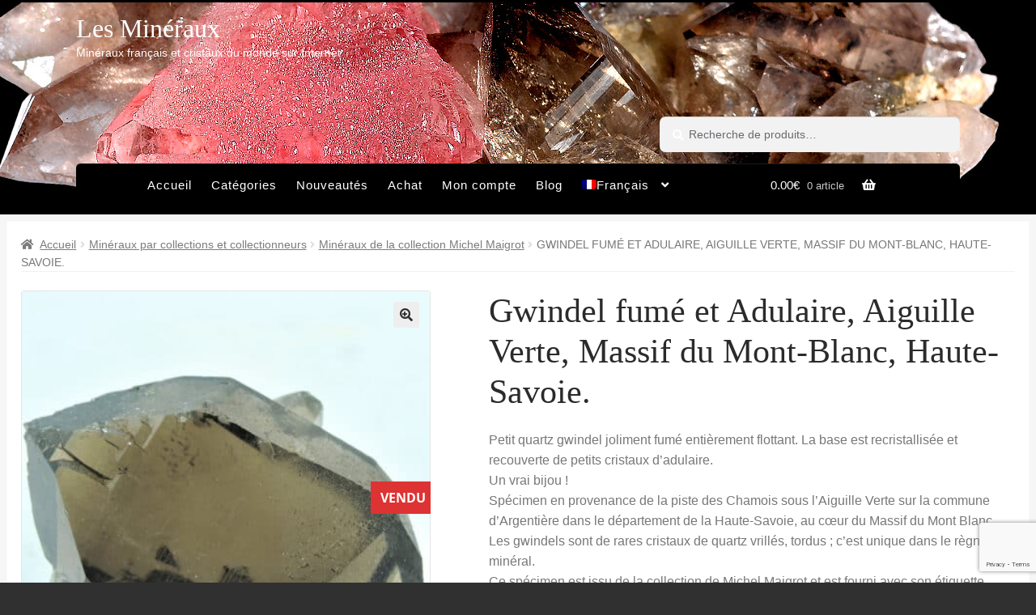

--- FILE ---
content_type: text/html; charset=utf-8
request_url: https://www.google.com/recaptcha/api2/anchor?ar=1&k=6LdFo08sAAAAAE3mHL1ExLNNSn2QD69RhPfagmyk&co=aHR0cHM6Ly93d3cubGVzLW1pbmVyYXV4LmZyOjQ0Mw..&hl=en&v=PoyoqOPhxBO7pBk68S4YbpHZ&size=invisible&anchor-ms=20000&execute-ms=30000&cb=gf4syxxtqwpr
body_size: 48715
content:
<!DOCTYPE HTML><html dir="ltr" lang="en"><head><meta http-equiv="Content-Type" content="text/html; charset=UTF-8">
<meta http-equiv="X-UA-Compatible" content="IE=edge">
<title>reCAPTCHA</title>
<style type="text/css">
/* cyrillic-ext */
@font-face {
  font-family: 'Roboto';
  font-style: normal;
  font-weight: 400;
  font-stretch: 100%;
  src: url(//fonts.gstatic.com/s/roboto/v48/KFO7CnqEu92Fr1ME7kSn66aGLdTylUAMa3GUBHMdazTgWw.woff2) format('woff2');
  unicode-range: U+0460-052F, U+1C80-1C8A, U+20B4, U+2DE0-2DFF, U+A640-A69F, U+FE2E-FE2F;
}
/* cyrillic */
@font-face {
  font-family: 'Roboto';
  font-style: normal;
  font-weight: 400;
  font-stretch: 100%;
  src: url(//fonts.gstatic.com/s/roboto/v48/KFO7CnqEu92Fr1ME7kSn66aGLdTylUAMa3iUBHMdazTgWw.woff2) format('woff2');
  unicode-range: U+0301, U+0400-045F, U+0490-0491, U+04B0-04B1, U+2116;
}
/* greek-ext */
@font-face {
  font-family: 'Roboto';
  font-style: normal;
  font-weight: 400;
  font-stretch: 100%;
  src: url(//fonts.gstatic.com/s/roboto/v48/KFO7CnqEu92Fr1ME7kSn66aGLdTylUAMa3CUBHMdazTgWw.woff2) format('woff2');
  unicode-range: U+1F00-1FFF;
}
/* greek */
@font-face {
  font-family: 'Roboto';
  font-style: normal;
  font-weight: 400;
  font-stretch: 100%;
  src: url(//fonts.gstatic.com/s/roboto/v48/KFO7CnqEu92Fr1ME7kSn66aGLdTylUAMa3-UBHMdazTgWw.woff2) format('woff2');
  unicode-range: U+0370-0377, U+037A-037F, U+0384-038A, U+038C, U+038E-03A1, U+03A3-03FF;
}
/* math */
@font-face {
  font-family: 'Roboto';
  font-style: normal;
  font-weight: 400;
  font-stretch: 100%;
  src: url(//fonts.gstatic.com/s/roboto/v48/KFO7CnqEu92Fr1ME7kSn66aGLdTylUAMawCUBHMdazTgWw.woff2) format('woff2');
  unicode-range: U+0302-0303, U+0305, U+0307-0308, U+0310, U+0312, U+0315, U+031A, U+0326-0327, U+032C, U+032F-0330, U+0332-0333, U+0338, U+033A, U+0346, U+034D, U+0391-03A1, U+03A3-03A9, U+03B1-03C9, U+03D1, U+03D5-03D6, U+03F0-03F1, U+03F4-03F5, U+2016-2017, U+2034-2038, U+203C, U+2040, U+2043, U+2047, U+2050, U+2057, U+205F, U+2070-2071, U+2074-208E, U+2090-209C, U+20D0-20DC, U+20E1, U+20E5-20EF, U+2100-2112, U+2114-2115, U+2117-2121, U+2123-214F, U+2190, U+2192, U+2194-21AE, U+21B0-21E5, U+21F1-21F2, U+21F4-2211, U+2213-2214, U+2216-22FF, U+2308-230B, U+2310, U+2319, U+231C-2321, U+2336-237A, U+237C, U+2395, U+239B-23B7, U+23D0, U+23DC-23E1, U+2474-2475, U+25AF, U+25B3, U+25B7, U+25BD, U+25C1, U+25CA, U+25CC, U+25FB, U+266D-266F, U+27C0-27FF, U+2900-2AFF, U+2B0E-2B11, U+2B30-2B4C, U+2BFE, U+3030, U+FF5B, U+FF5D, U+1D400-1D7FF, U+1EE00-1EEFF;
}
/* symbols */
@font-face {
  font-family: 'Roboto';
  font-style: normal;
  font-weight: 400;
  font-stretch: 100%;
  src: url(//fonts.gstatic.com/s/roboto/v48/KFO7CnqEu92Fr1ME7kSn66aGLdTylUAMaxKUBHMdazTgWw.woff2) format('woff2');
  unicode-range: U+0001-000C, U+000E-001F, U+007F-009F, U+20DD-20E0, U+20E2-20E4, U+2150-218F, U+2190, U+2192, U+2194-2199, U+21AF, U+21E6-21F0, U+21F3, U+2218-2219, U+2299, U+22C4-22C6, U+2300-243F, U+2440-244A, U+2460-24FF, U+25A0-27BF, U+2800-28FF, U+2921-2922, U+2981, U+29BF, U+29EB, U+2B00-2BFF, U+4DC0-4DFF, U+FFF9-FFFB, U+10140-1018E, U+10190-1019C, U+101A0, U+101D0-101FD, U+102E0-102FB, U+10E60-10E7E, U+1D2C0-1D2D3, U+1D2E0-1D37F, U+1F000-1F0FF, U+1F100-1F1AD, U+1F1E6-1F1FF, U+1F30D-1F30F, U+1F315, U+1F31C, U+1F31E, U+1F320-1F32C, U+1F336, U+1F378, U+1F37D, U+1F382, U+1F393-1F39F, U+1F3A7-1F3A8, U+1F3AC-1F3AF, U+1F3C2, U+1F3C4-1F3C6, U+1F3CA-1F3CE, U+1F3D4-1F3E0, U+1F3ED, U+1F3F1-1F3F3, U+1F3F5-1F3F7, U+1F408, U+1F415, U+1F41F, U+1F426, U+1F43F, U+1F441-1F442, U+1F444, U+1F446-1F449, U+1F44C-1F44E, U+1F453, U+1F46A, U+1F47D, U+1F4A3, U+1F4B0, U+1F4B3, U+1F4B9, U+1F4BB, U+1F4BF, U+1F4C8-1F4CB, U+1F4D6, U+1F4DA, U+1F4DF, U+1F4E3-1F4E6, U+1F4EA-1F4ED, U+1F4F7, U+1F4F9-1F4FB, U+1F4FD-1F4FE, U+1F503, U+1F507-1F50B, U+1F50D, U+1F512-1F513, U+1F53E-1F54A, U+1F54F-1F5FA, U+1F610, U+1F650-1F67F, U+1F687, U+1F68D, U+1F691, U+1F694, U+1F698, U+1F6AD, U+1F6B2, U+1F6B9-1F6BA, U+1F6BC, U+1F6C6-1F6CF, U+1F6D3-1F6D7, U+1F6E0-1F6EA, U+1F6F0-1F6F3, U+1F6F7-1F6FC, U+1F700-1F7FF, U+1F800-1F80B, U+1F810-1F847, U+1F850-1F859, U+1F860-1F887, U+1F890-1F8AD, U+1F8B0-1F8BB, U+1F8C0-1F8C1, U+1F900-1F90B, U+1F93B, U+1F946, U+1F984, U+1F996, U+1F9E9, U+1FA00-1FA6F, U+1FA70-1FA7C, U+1FA80-1FA89, U+1FA8F-1FAC6, U+1FACE-1FADC, U+1FADF-1FAE9, U+1FAF0-1FAF8, U+1FB00-1FBFF;
}
/* vietnamese */
@font-face {
  font-family: 'Roboto';
  font-style: normal;
  font-weight: 400;
  font-stretch: 100%;
  src: url(//fonts.gstatic.com/s/roboto/v48/KFO7CnqEu92Fr1ME7kSn66aGLdTylUAMa3OUBHMdazTgWw.woff2) format('woff2');
  unicode-range: U+0102-0103, U+0110-0111, U+0128-0129, U+0168-0169, U+01A0-01A1, U+01AF-01B0, U+0300-0301, U+0303-0304, U+0308-0309, U+0323, U+0329, U+1EA0-1EF9, U+20AB;
}
/* latin-ext */
@font-face {
  font-family: 'Roboto';
  font-style: normal;
  font-weight: 400;
  font-stretch: 100%;
  src: url(//fonts.gstatic.com/s/roboto/v48/KFO7CnqEu92Fr1ME7kSn66aGLdTylUAMa3KUBHMdazTgWw.woff2) format('woff2');
  unicode-range: U+0100-02BA, U+02BD-02C5, U+02C7-02CC, U+02CE-02D7, U+02DD-02FF, U+0304, U+0308, U+0329, U+1D00-1DBF, U+1E00-1E9F, U+1EF2-1EFF, U+2020, U+20A0-20AB, U+20AD-20C0, U+2113, U+2C60-2C7F, U+A720-A7FF;
}
/* latin */
@font-face {
  font-family: 'Roboto';
  font-style: normal;
  font-weight: 400;
  font-stretch: 100%;
  src: url(//fonts.gstatic.com/s/roboto/v48/KFO7CnqEu92Fr1ME7kSn66aGLdTylUAMa3yUBHMdazQ.woff2) format('woff2');
  unicode-range: U+0000-00FF, U+0131, U+0152-0153, U+02BB-02BC, U+02C6, U+02DA, U+02DC, U+0304, U+0308, U+0329, U+2000-206F, U+20AC, U+2122, U+2191, U+2193, U+2212, U+2215, U+FEFF, U+FFFD;
}
/* cyrillic-ext */
@font-face {
  font-family: 'Roboto';
  font-style: normal;
  font-weight: 500;
  font-stretch: 100%;
  src: url(//fonts.gstatic.com/s/roboto/v48/KFO7CnqEu92Fr1ME7kSn66aGLdTylUAMa3GUBHMdazTgWw.woff2) format('woff2');
  unicode-range: U+0460-052F, U+1C80-1C8A, U+20B4, U+2DE0-2DFF, U+A640-A69F, U+FE2E-FE2F;
}
/* cyrillic */
@font-face {
  font-family: 'Roboto';
  font-style: normal;
  font-weight: 500;
  font-stretch: 100%;
  src: url(//fonts.gstatic.com/s/roboto/v48/KFO7CnqEu92Fr1ME7kSn66aGLdTylUAMa3iUBHMdazTgWw.woff2) format('woff2');
  unicode-range: U+0301, U+0400-045F, U+0490-0491, U+04B0-04B1, U+2116;
}
/* greek-ext */
@font-face {
  font-family: 'Roboto';
  font-style: normal;
  font-weight: 500;
  font-stretch: 100%;
  src: url(//fonts.gstatic.com/s/roboto/v48/KFO7CnqEu92Fr1ME7kSn66aGLdTylUAMa3CUBHMdazTgWw.woff2) format('woff2');
  unicode-range: U+1F00-1FFF;
}
/* greek */
@font-face {
  font-family: 'Roboto';
  font-style: normal;
  font-weight: 500;
  font-stretch: 100%;
  src: url(//fonts.gstatic.com/s/roboto/v48/KFO7CnqEu92Fr1ME7kSn66aGLdTylUAMa3-UBHMdazTgWw.woff2) format('woff2');
  unicode-range: U+0370-0377, U+037A-037F, U+0384-038A, U+038C, U+038E-03A1, U+03A3-03FF;
}
/* math */
@font-face {
  font-family: 'Roboto';
  font-style: normal;
  font-weight: 500;
  font-stretch: 100%;
  src: url(//fonts.gstatic.com/s/roboto/v48/KFO7CnqEu92Fr1ME7kSn66aGLdTylUAMawCUBHMdazTgWw.woff2) format('woff2');
  unicode-range: U+0302-0303, U+0305, U+0307-0308, U+0310, U+0312, U+0315, U+031A, U+0326-0327, U+032C, U+032F-0330, U+0332-0333, U+0338, U+033A, U+0346, U+034D, U+0391-03A1, U+03A3-03A9, U+03B1-03C9, U+03D1, U+03D5-03D6, U+03F0-03F1, U+03F4-03F5, U+2016-2017, U+2034-2038, U+203C, U+2040, U+2043, U+2047, U+2050, U+2057, U+205F, U+2070-2071, U+2074-208E, U+2090-209C, U+20D0-20DC, U+20E1, U+20E5-20EF, U+2100-2112, U+2114-2115, U+2117-2121, U+2123-214F, U+2190, U+2192, U+2194-21AE, U+21B0-21E5, U+21F1-21F2, U+21F4-2211, U+2213-2214, U+2216-22FF, U+2308-230B, U+2310, U+2319, U+231C-2321, U+2336-237A, U+237C, U+2395, U+239B-23B7, U+23D0, U+23DC-23E1, U+2474-2475, U+25AF, U+25B3, U+25B7, U+25BD, U+25C1, U+25CA, U+25CC, U+25FB, U+266D-266F, U+27C0-27FF, U+2900-2AFF, U+2B0E-2B11, U+2B30-2B4C, U+2BFE, U+3030, U+FF5B, U+FF5D, U+1D400-1D7FF, U+1EE00-1EEFF;
}
/* symbols */
@font-face {
  font-family: 'Roboto';
  font-style: normal;
  font-weight: 500;
  font-stretch: 100%;
  src: url(//fonts.gstatic.com/s/roboto/v48/KFO7CnqEu92Fr1ME7kSn66aGLdTylUAMaxKUBHMdazTgWw.woff2) format('woff2');
  unicode-range: U+0001-000C, U+000E-001F, U+007F-009F, U+20DD-20E0, U+20E2-20E4, U+2150-218F, U+2190, U+2192, U+2194-2199, U+21AF, U+21E6-21F0, U+21F3, U+2218-2219, U+2299, U+22C4-22C6, U+2300-243F, U+2440-244A, U+2460-24FF, U+25A0-27BF, U+2800-28FF, U+2921-2922, U+2981, U+29BF, U+29EB, U+2B00-2BFF, U+4DC0-4DFF, U+FFF9-FFFB, U+10140-1018E, U+10190-1019C, U+101A0, U+101D0-101FD, U+102E0-102FB, U+10E60-10E7E, U+1D2C0-1D2D3, U+1D2E0-1D37F, U+1F000-1F0FF, U+1F100-1F1AD, U+1F1E6-1F1FF, U+1F30D-1F30F, U+1F315, U+1F31C, U+1F31E, U+1F320-1F32C, U+1F336, U+1F378, U+1F37D, U+1F382, U+1F393-1F39F, U+1F3A7-1F3A8, U+1F3AC-1F3AF, U+1F3C2, U+1F3C4-1F3C6, U+1F3CA-1F3CE, U+1F3D4-1F3E0, U+1F3ED, U+1F3F1-1F3F3, U+1F3F5-1F3F7, U+1F408, U+1F415, U+1F41F, U+1F426, U+1F43F, U+1F441-1F442, U+1F444, U+1F446-1F449, U+1F44C-1F44E, U+1F453, U+1F46A, U+1F47D, U+1F4A3, U+1F4B0, U+1F4B3, U+1F4B9, U+1F4BB, U+1F4BF, U+1F4C8-1F4CB, U+1F4D6, U+1F4DA, U+1F4DF, U+1F4E3-1F4E6, U+1F4EA-1F4ED, U+1F4F7, U+1F4F9-1F4FB, U+1F4FD-1F4FE, U+1F503, U+1F507-1F50B, U+1F50D, U+1F512-1F513, U+1F53E-1F54A, U+1F54F-1F5FA, U+1F610, U+1F650-1F67F, U+1F687, U+1F68D, U+1F691, U+1F694, U+1F698, U+1F6AD, U+1F6B2, U+1F6B9-1F6BA, U+1F6BC, U+1F6C6-1F6CF, U+1F6D3-1F6D7, U+1F6E0-1F6EA, U+1F6F0-1F6F3, U+1F6F7-1F6FC, U+1F700-1F7FF, U+1F800-1F80B, U+1F810-1F847, U+1F850-1F859, U+1F860-1F887, U+1F890-1F8AD, U+1F8B0-1F8BB, U+1F8C0-1F8C1, U+1F900-1F90B, U+1F93B, U+1F946, U+1F984, U+1F996, U+1F9E9, U+1FA00-1FA6F, U+1FA70-1FA7C, U+1FA80-1FA89, U+1FA8F-1FAC6, U+1FACE-1FADC, U+1FADF-1FAE9, U+1FAF0-1FAF8, U+1FB00-1FBFF;
}
/* vietnamese */
@font-face {
  font-family: 'Roboto';
  font-style: normal;
  font-weight: 500;
  font-stretch: 100%;
  src: url(//fonts.gstatic.com/s/roboto/v48/KFO7CnqEu92Fr1ME7kSn66aGLdTylUAMa3OUBHMdazTgWw.woff2) format('woff2');
  unicode-range: U+0102-0103, U+0110-0111, U+0128-0129, U+0168-0169, U+01A0-01A1, U+01AF-01B0, U+0300-0301, U+0303-0304, U+0308-0309, U+0323, U+0329, U+1EA0-1EF9, U+20AB;
}
/* latin-ext */
@font-face {
  font-family: 'Roboto';
  font-style: normal;
  font-weight: 500;
  font-stretch: 100%;
  src: url(//fonts.gstatic.com/s/roboto/v48/KFO7CnqEu92Fr1ME7kSn66aGLdTylUAMa3KUBHMdazTgWw.woff2) format('woff2');
  unicode-range: U+0100-02BA, U+02BD-02C5, U+02C7-02CC, U+02CE-02D7, U+02DD-02FF, U+0304, U+0308, U+0329, U+1D00-1DBF, U+1E00-1E9F, U+1EF2-1EFF, U+2020, U+20A0-20AB, U+20AD-20C0, U+2113, U+2C60-2C7F, U+A720-A7FF;
}
/* latin */
@font-face {
  font-family: 'Roboto';
  font-style: normal;
  font-weight: 500;
  font-stretch: 100%;
  src: url(//fonts.gstatic.com/s/roboto/v48/KFO7CnqEu92Fr1ME7kSn66aGLdTylUAMa3yUBHMdazQ.woff2) format('woff2');
  unicode-range: U+0000-00FF, U+0131, U+0152-0153, U+02BB-02BC, U+02C6, U+02DA, U+02DC, U+0304, U+0308, U+0329, U+2000-206F, U+20AC, U+2122, U+2191, U+2193, U+2212, U+2215, U+FEFF, U+FFFD;
}
/* cyrillic-ext */
@font-face {
  font-family: 'Roboto';
  font-style: normal;
  font-weight: 900;
  font-stretch: 100%;
  src: url(//fonts.gstatic.com/s/roboto/v48/KFO7CnqEu92Fr1ME7kSn66aGLdTylUAMa3GUBHMdazTgWw.woff2) format('woff2');
  unicode-range: U+0460-052F, U+1C80-1C8A, U+20B4, U+2DE0-2DFF, U+A640-A69F, U+FE2E-FE2F;
}
/* cyrillic */
@font-face {
  font-family: 'Roboto';
  font-style: normal;
  font-weight: 900;
  font-stretch: 100%;
  src: url(//fonts.gstatic.com/s/roboto/v48/KFO7CnqEu92Fr1ME7kSn66aGLdTylUAMa3iUBHMdazTgWw.woff2) format('woff2');
  unicode-range: U+0301, U+0400-045F, U+0490-0491, U+04B0-04B1, U+2116;
}
/* greek-ext */
@font-face {
  font-family: 'Roboto';
  font-style: normal;
  font-weight: 900;
  font-stretch: 100%;
  src: url(//fonts.gstatic.com/s/roboto/v48/KFO7CnqEu92Fr1ME7kSn66aGLdTylUAMa3CUBHMdazTgWw.woff2) format('woff2');
  unicode-range: U+1F00-1FFF;
}
/* greek */
@font-face {
  font-family: 'Roboto';
  font-style: normal;
  font-weight: 900;
  font-stretch: 100%;
  src: url(//fonts.gstatic.com/s/roboto/v48/KFO7CnqEu92Fr1ME7kSn66aGLdTylUAMa3-UBHMdazTgWw.woff2) format('woff2');
  unicode-range: U+0370-0377, U+037A-037F, U+0384-038A, U+038C, U+038E-03A1, U+03A3-03FF;
}
/* math */
@font-face {
  font-family: 'Roboto';
  font-style: normal;
  font-weight: 900;
  font-stretch: 100%;
  src: url(//fonts.gstatic.com/s/roboto/v48/KFO7CnqEu92Fr1ME7kSn66aGLdTylUAMawCUBHMdazTgWw.woff2) format('woff2');
  unicode-range: U+0302-0303, U+0305, U+0307-0308, U+0310, U+0312, U+0315, U+031A, U+0326-0327, U+032C, U+032F-0330, U+0332-0333, U+0338, U+033A, U+0346, U+034D, U+0391-03A1, U+03A3-03A9, U+03B1-03C9, U+03D1, U+03D5-03D6, U+03F0-03F1, U+03F4-03F5, U+2016-2017, U+2034-2038, U+203C, U+2040, U+2043, U+2047, U+2050, U+2057, U+205F, U+2070-2071, U+2074-208E, U+2090-209C, U+20D0-20DC, U+20E1, U+20E5-20EF, U+2100-2112, U+2114-2115, U+2117-2121, U+2123-214F, U+2190, U+2192, U+2194-21AE, U+21B0-21E5, U+21F1-21F2, U+21F4-2211, U+2213-2214, U+2216-22FF, U+2308-230B, U+2310, U+2319, U+231C-2321, U+2336-237A, U+237C, U+2395, U+239B-23B7, U+23D0, U+23DC-23E1, U+2474-2475, U+25AF, U+25B3, U+25B7, U+25BD, U+25C1, U+25CA, U+25CC, U+25FB, U+266D-266F, U+27C0-27FF, U+2900-2AFF, U+2B0E-2B11, U+2B30-2B4C, U+2BFE, U+3030, U+FF5B, U+FF5D, U+1D400-1D7FF, U+1EE00-1EEFF;
}
/* symbols */
@font-face {
  font-family: 'Roboto';
  font-style: normal;
  font-weight: 900;
  font-stretch: 100%;
  src: url(//fonts.gstatic.com/s/roboto/v48/KFO7CnqEu92Fr1ME7kSn66aGLdTylUAMaxKUBHMdazTgWw.woff2) format('woff2');
  unicode-range: U+0001-000C, U+000E-001F, U+007F-009F, U+20DD-20E0, U+20E2-20E4, U+2150-218F, U+2190, U+2192, U+2194-2199, U+21AF, U+21E6-21F0, U+21F3, U+2218-2219, U+2299, U+22C4-22C6, U+2300-243F, U+2440-244A, U+2460-24FF, U+25A0-27BF, U+2800-28FF, U+2921-2922, U+2981, U+29BF, U+29EB, U+2B00-2BFF, U+4DC0-4DFF, U+FFF9-FFFB, U+10140-1018E, U+10190-1019C, U+101A0, U+101D0-101FD, U+102E0-102FB, U+10E60-10E7E, U+1D2C0-1D2D3, U+1D2E0-1D37F, U+1F000-1F0FF, U+1F100-1F1AD, U+1F1E6-1F1FF, U+1F30D-1F30F, U+1F315, U+1F31C, U+1F31E, U+1F320-1F32C, U+1F336, U+1F378, U+1F37D, U+1F382, U+1F393-1F39F, U+1F3A7-1F3A8, U+1F3AC-1F3AF, U+1F3C2, U+1F3C4-1F3C6, U+1F3CA-1F3CE, U+1F3D4-1F3E0, U+1F3ED, U+1F3F1-1F3F3, U+1F3F5-1F3F7, U+1F408, U+1F415, U+1F41F, U+1F426, U+1F43F, U+1F441-1F442, U+1F444, U+1F446-1F449, U+1F44C-1F44E, U+1F453, U+1F46A, U+1F47D, U+1F4A3, U+1F4B0, U+1F4B3, U+1F4B9, U+1F4BB, U+1F4BF, U+1F4C8-1F4CB, U+1F4D6, U+1F4DA, U+1F4DF, U+1F4E3-1F4E6, U+1F4EA-1F4ED, U+1F4F7, U+1F4F9-1F4FB, U+1F4FD-1F4FE, U+1F503, U+1F507-1F50B, U+1F50D, U+1F512-1F513, U+1F53E-1F54A, U+1F54F-1F5FA, U+1F610, U+1F650-1F67F, U+1F687, U+1F68D, U+1F691, U+1F694, U+1F698, U+1F6AD, U+1F6B2, U+1F6B9-1F6BA, U+1F6BC, U+1F6C6-1F6CF, U+1F6D3-1F6D7, U+1F6E0-1F6EA, U+1F6F0-1F6F3, U+1F6F7-1F6FC, U+1F700-1F7FF, U+1F800-1F80B, U+1F810-1F847, U+1F850-1F859, U+1F860-1F887, U+1F890-1F8AD, U+1F8B0-1F8BB, U+1F8C0-1F8C1, U+1F900-1F90B, U+1F93B, U+1F946, U+1F984, U+1F996, U+1F9E9, U+1FA00-1FA6F, U+1FA70-1FA7C, U+1FA80-1FA89, U+1FA8F-1FAC6, U+1FACE-1FADC, U+1FADF-1FAE9, U+1FAF0-1FAF8, U+1FB00-1FBFF;
}
/* vietnamese */
@font-face {
  font-family: 'Roboto';
  font-style: normal;
  font-weight: 900;
  font-stretch: 100%;
  src: url(//fonts.gstatic.com/s/roboto/v48/KFO7CnqEu92Fr1ME7kSn66aGLdTylUAMa3OUBHMdazTgWw.woff2) format('woff2');
  unicode-range: U+0102-0103, U+0110-0111, U+0128-0129, U+0168-0169, U+01A0-01A1, U+01AF-01B0, U+0300-0301, U+0303-0304, U+0308-0309, U+0323, U+0329, U+1EA0-1EF9, U+20AB;
}
/* latin-ext */
@font-face {
  font-family: 'Roboto';
  font-style: normal;
  font-weight: 900;
  font-stretch: 100%;
  src: url(//fonts.gstatic.com/s/roboto/v48/KFO7CnqEu92Fr1ME7kSn66aGLdTylUAMa3KUBHMdazTgWw.woff2) format('woff2');
  unicode-range: U+0100-02BA, U+02BD-02C5, U+02C7-02CC, U+02CE-02D7, U+02DD-02FF, U+0304, U+0308, U+0329, U+1D00-1DBF, U+1E00-1E9F, U+1EF2-1EFF, U+2020, U+20A0-20AB, U+20AD-20C0, U+2113, U+2C60-2C7F, U+A720-A7FF;
}
/* latin */
@font-face {
  font-family: 'Roboto';
  font-style: normal;
  font-weight: 900;
  font-stretch: 100%;
  src: url(//fonts.gstatic.com/s/roboto/v48/KFO7CnqEu92Fr1ME7kSn66aGLdTylUAMa3yUBHMdazQ.woff2) format('woff2');
  unicode-range: U+0000-00FF, U+0131, U+0152-0153, U+02BB-02BC, U+02C6, U+02DA, U+02DC, U+0304, U+0308, U+0329, U+2000-206F, U+20AC, U+2122, U+2191, U+2193, U+2212, U+2215, U+FEFF, U+FFFD;
}

</style>
<link rel="stylesheet" type="text/css" href="https://www.gstatic.com/recaptcha/releases/PoyoqOPhxBO7pBk68S4YbpHZ/styles__ltr.css">
<script nonce="wW_emf_-n6_8yzY6oiNPGw" type="text/javascript">window['__recaptcha_api'] = 'https://www.google.com/recaptcha/api2/';</script>
<script type="text/javascript" src="https://www.gstatic.com/recaptcha/releases/PoyoqOPhxBO7pBk68S4YbpHZ/recaptcha__en.js" nonce="wW_emf_-n6_8yzY6oiNPGw">
      
    </script></head>
<body><div id="rc-anchor-alert" class="rc-anchor-alert"></div>
<input type="hidden" id="recaptcha-token" value="[base64]">
<script type="text/javascript" nonce="wW_emf_-n6_8yzY6oiNPGw">
      recaptcha.anchor.Main.init("[\x22ainput\x22,[\x22bgdata\x22,\x22\x22,\[base64]/[base64]/[base64]/[base64]/[base64]/UltsKytdPUU6KEU8MjA0OD9SW2wrK109RT4+NnwxOTI6KChFJjY0NTEyKT09NTUyOTYmJk0rMTxjLmxlbmd0aCYmKGMuY2hhckNvZGVBdChNKzEpJjY0NTEyKT09NTYzMjA/[base64]/[base64]/[base64]/[base64]/[base64]/[base64]/[base64]\x22,\[base64]\x22,\x22w71OwpvDnsOdwrgpGm7Duh4awrwOL8O2VGdvXcK6wo9KTcOAwpXDosOAC17CosKvw77CkgbDhcKWw4fDh8K4wogewqpyQVZUw6LChiFbfMKbw6PCicK/YsO2w4rDgMKIwolWQGp1DsKrC8KYwp0TAMOiIMOHAsOcw5HDunvCrGzDqcKfwrTChsKOwpNsfMO4wrDDqUcMJjfCmygAw4EpwoUbwpbCkl7CvMOZw53DslhvwrrCqcOGMz/Cm8Opw4JEwrrCjx9ow5tKwrgfw7pSw7vDnsO4csOSwrw6wrtJBcK6DcOYSCXCtGjDnsO+f8K2bsK/wqtDw61hLsOfw6cpwrdow4w7O8Kkw6/CtsO0WUsNw4UQwrzDjsO5F8OLw7HCrcK0wodIwpjDmsKmw6LDjMOiCAYUwpFvw6gMBg5Mw6lCOsOdGMObwppywpp+wq3CvsK1wrE8JMKywq/CrsKbBUTDrcK9fgtQw5B8IF/CncO9C8OhwqLDg8Kkw7rDphoow5vCs8KvwrgLw6jCqgLCm8OIwq/CgMKDwqcoMSXCsFdyasOuVsKgaMKCD8OeXsO7w6BqEAXDtMK8bMOWVBF3A8Kqw4wLw63ChsKKwqcww6vDmcO7w7/DmndsQwBwVDx7AS7Dl8Oqw6DCrcO8WRZEAD/CtMKGKlVDw75ZeWJYw7QDUy9YDMKtw7/CoioJaMOmSMOxY8K2w7NLw7PDrTFAw5vDpsOGYcKWFcKHM8O/[base64]/[base64]/Dj8Obw6IfbwLCkWHCgWQHwq9VZcKZB8K4P17Dv8KHwpIawqZSZFXCo2vCmcK8GyRSAQwFOk3ClMK4wp45w5rCpsKDwpwgIDczP3YGY8O1KMOCw515SMKww7kYwo5hw7nDiT/[base64]/DtMOPw7nCk0bCgsKsZ2U/wrB5wpzCpGfDnMOZw5/Ci8KVwoDDjMKNwqxiT8KcKmlhw4YweFZpw7wewrbCisOqw6NdOcKqaMOwKcOHHW3CoGHDqjc/w6LCp8OrTycHAkLDhQJnCmnCq8KsGkTDsSHDtFnCm00pw5x+QhrCvcOSbcOTw77Cj8Ktw7bCo2l5L8KAfxPDl8K+w53DiCfCrhHCiMOxZ8OeD8KAw4xEwpfCgCVWSV1Rw59Jwqp0CGN2V0l5w4hJw4Raw4/[base64]/w7hsw5UlIEQvN13Cnz/CgMO8Q8OiRUXCuMKTw4tIXDANw6TDp8KqBGbCkQBYwqjCisKQwr/CssOsTMKjYxhiZSwEwqEKw7g9w5dVwqjDskfDg1bCoFRsw4LDj1c9w4pwMn9cw7jCpzvDvsKZARZ3IQzDrVTCtcK2GlnCmsOyw4JzcCwNwqFCd8KkH8Oywq9Ow69wTMOyWcOZwoxWwr3DvE/[base64]/[base64]/DrHLDqBrDhXDCrFFpQcO6cCnDv2lxw57DiFYswpBJw6EIHW7DssOVUcK/fcKPcsOXSsK0QMO3dhV4EMKrRMOoYmVAw5rClSXCsFvCvgnClX7Dl0t2w5gBGMOqYlQlwr/DjwRTC0LCrHcUworChW3DkMKbwr3CuAIvwpTCpg0Rw5PDuMKywpnDqMKsMnTCn8KsLi8Ewp4ZwpJKwqTDhW7CmQ3Dp0Nmd8Klw64NU8KRwooMTBzDqMOxLiJaDcKdw47Dig/Cs3gZKSwow7TCscKLacOYw4E1wq9+wpNYw6JcKcO/[base64]/CvWnDgMKbK0zCvcKOATXDnlPChnl+BMOtwq7CuUTCoF4XM2vDgkTDjcKmwpM6AkguSsOlBcKJwoPClsKQP0jDqhfDncOgEcO7wpbDtMK3fW/DsVzDpwc2woDCpsOyPMOScDNAXzzCuMK8FMOzLMOdLy/CrMKbAsKqQBfDmQvDq8KlNMK9wrIxwq/ChsOUw4zDjhcPMn/[base64]/Dm8OhOcO5wrHCssKgwpPDp25IJEgrw6fChRzClVoDw6kZM2hYwq9bWMKHw68kwo/DrcOBI8O5RVB+SUXChMOrKQB7VcKcwqYtLcOLw6TDiHgZa8KhfcOxw7DDllzDgMOlw4hHJcKcw5DDtSJwwpHCqsOKwoQsRQt6cMO4XT/[base64]/DhMOuw4RZwrotLcOMDMKTCzzCtFJ4KMKKw6XDlhVzU8OuGsObw687SsONwpUgI1oPwp4bGG3Cl8Obw51AYFXDk3BPexPDgCtBLsO4wo7DuyIQw5rCnMKpw5EPEsKwwr7CsMKxCcOJwqTDlSPDrzgbXMKqwqwJw75VFcK/wrEcP8KNw6XCiypNJgrCtwMrZipFwr/CgEHDlMKzwp7DqytUPcKeUx/[base64]/[base64]/[base64]/[base64]/CkcOvw6HCkn7Cs8KGN8OQw4PCmQcRCxHCtwsrwpHCr8KEZsOOQ8KQHsKywrzDgEPCjcKawpPCsMK2M0tZw5TCicOyw7fDjwMEeMKzw7fDoBYCw7/[base64]/w5k9w7NMwqZmwrTClRZTwpgJdRxZwpjDpcKCw6HCvMK9wrDDpcKHwpozQH0EbcORw7UxSGppABR2LUDDuMKRwpY5KMK5w4EVS8KJW0DCjxHCqMKzw6TDtQU0w7nChxxEAcKWw5DDq3ogGMOiYXDDtcKbw6DDqcK+aMKNe8OPwoLChBnDpAc8Fi/DiMKxCcKtwoTCoW3Dh8Klw5hHw7PCqW7CoE3DvsOTYMOBw4Yqe8KRwo3DgMOvwpFEwrDCuDXCsjowF2EdFGkuaMOFbCDCoCDDpsOVwrXDgMOuw5YUw6/Ctj9PwqBewqPDkcKfbAwYGsKnYsOnQsOdw6LDrsOAw6vCjEzDiQNZN8OzDcKjeMKQCsO6w4LDmm4wwqXCsWBBwqUxw7E6w7LDkcKnwrXDpF3CqlXDssOaOS/DpgrCssOiBXZaw4dEw5vCoMOgw4h3In3Ch8OgA2tbS1p5DcOswrBwwoo8Myx4w6Naw4XCiMOlw4PCjMO6wpF5L8Kjw7FHwr/CosKEwrsmasO1RTXDncOLwodBd8K0w4LCv8O3TcKzw4tww5Rzw7hswpvDnsKJw6sIw5PCllnDqEI7w4LDj2/CkBxBeGnCsn/DpMOYw7jCvXvCpMKPw4LCvEPDvMK4fMOAw7fCq8OwajV/wo/CvMOtcFvDnl9Pw7DDkSAtwoIiLX/CpDBIw7dBLibDsRfDqkPCjVphHlARXMOFw55bJcKLEHHDocObwqrCssOuBMOJOsK3w6LDg3nDpsOaaTdfw4vDjn3Dq8K3SMKNOMKXw5TCt8K0SsKnwrrCm8KnT8KUw7/CocKqw5HCpcOuXDduw6nDhBnCpcKXw4NfW8O2w4NOTcOJAcOfQi/CtcO1QcOLc8O2w40DQsKMw4bDpmp/[base64]/wqHCij1Cw5BkYWjDt8KWwo5wa18EeWNaS2HDmcK7Yy5aIyhPRMO5P8OUScKXVBfCoMOBOgDDrsKlO8KFw6fCoToqByExwrUHSMO4wqjCkTBkD8KHKCDDnsOTwpVbw689B8OzEA7DmwXCkGQKw5Ajw7LDi8OCw47CvGAYfVxabsKRKcK+e8K2w6/DoRETwoPCqMOPKmkXVsOWeMOqwqDCpMO2LBHDhMKyw7oEwoMdYzXCt8KVJyfDvVxowp7DmcK1f8KXw43ChkEVwoHDlMK2IMOvFMOqwqYYEWHCozM0VEZfwrvCnioHAMKVw4TCnDTDpMOXwqISPw/[base64]/CvDBYw47Dn2grTcOBwqnDp2VFIhU1wrPDi8ObfE8QB8OTN8KOw5HDvEXDusO9aMONw6sHwpTCssKiw4DDrgTDlF/DucOaw6XCoE/Dpk/[base64]/esKGw6nCkSs/[base64]/DnsOAOsKfc8OteTR3woLDtnBbJQjDm3h5MsKGJwpvwpPCjsO1GS3Dr8KAIMOVw5/Ch8KbLsOxwpEWwrPDmcKFI8O0w7jCmsK/QsKfBQPCmB3DgEk1c8KWwqLCv8OYwrUNwoECD8K6w65LAjrDlCxIFsOBIcKaCk8sw6c0B8OSW8Olw5TCqsKZwptEXjzCrcKvwr3CgxDDkBLDtsOpSsKJwqPDiULDiGPDsHPCk0gww7E1R8O/[base64]/[base64]/CmUcNw6QnccOSGljCg8Kww7nDrRTDm8OlwojCmQc/wqI5wpI1wph2w7JDAMOEHgPDkHfCp8KODmPCrsK/wo3ClsOwGSlZw6XDlTYQRCXDuUrDuEoLwqNnw5jDrcOrWgd6wq5WUMKMHkjDnX5lKsKIwonDlHTCsMKQw4lYX1bDtgFxA1rDrG8Qw5DDgjZ+w7/Co8KQaVvCs8OVw73Dlx93AmI3wptQNXzCmXQfwqLDrMKXwoDDpS/CrMOaTW7CilHChnVMKgdvw6I2HMOQc8OGwpTChg/CgzDDi2VeKSUAwqt9MMKGwro0w4Q3XQ5LJcKKJn3Cn8OFAEQowoHCg27CmHLCnm7CjWAkZGYhw5Nyw4vDvnrCqlHDvMOGwr0wwrfDlEZuCVNOwo3CjCARKgU3QyXCqcOvw6s9woo/[base64]/CuMK8O1HDtsKkw7nCvAXCoMKSPF7DpcOGwobDjVHDiyEOwpMVw5fDrsOLYnlDIFrCk8OdwrXCgMKLU8O4CsOIKcKzJMK0FsOecjfCuw0GPMKrwobDicOQwq7ChD4cMsKJwpHDp8O7WHJ+wo/DgMKkPV/[base64]/[base64]/wqXCo8KkG17CiMOpAmNqw7rCnMO3bsKIM1zCk8K0YXHDvMKXwoJ9w6RUwofDucKWUEV/CcOcWFzDp2FBIMOGTgPCrcKGw79hZjHCi17CtWXChwvDui0ow71aw4vCtkzCrRNJY8OefjkVw6DCqsOuM1zCgALCusOcw6MFwo06w5w/aBnCsgHCiMK9w4x/wqQkZVYlw4AGM8OQTsOyP8OVwp1xw5bDqXU7w4rDs8KXQwLCl8Klw6VmwozCu8KXLsOmcXfCoAfDnB/Cm0vCnR3Cu1pJwqtuwq3Dt8O8wqMCwpoiM8OkGC9Qw4PCnMOowrvDlHFRw4w9w7TCrMKiw61ScEHDqcKdCsKCw7k/w4DCs8KLLMKrP0lvw48pAmhgw53Cu1fCpwLDiMKxwrU4LCPCtcKOLcK8w6BrH3bDk8KIEMK1w4DChMOZVMKqGB0oEsKZAA1RwpTCscKyTsK0w6Qie8KyPxMNcnJuwr1eOsKyw5TCgEjCuXvDlnwmw7nCo8K2w6/DucOyRsKGGDcmwrVnw71MI8OWw6VHH3Rzw7N+S2kxCMOUw7vCjcOnVMOqwqvDr1fDmFzChH3CgAF/DMKmw5g4wp0IwqAEwrVzwp7CvCHDlVtwISFMQinDksOGQMOIfE7CpsKywqhzIgdnUsO9wpcuEVEZwoYEZ8KCwrgfOC3CuUzCs8KYw6FDS8KLNMOqwpzCqsKhwoY4FMOdeMOvZcK4w4gZWMKKSiwILcKcYj/DssOgw6R9EsK/PT3Cg8K5wobDt8KWwqRoZVZJBxBZwrzCs2Vmw40eannDiijDhMKXEMODw5HDkSpOZAPCrk7DklvDg8OiOsKUwqvDjRDCuXLDvsO6SnQ7cMOXCMKhaj8TVhp3wobCpnR2w7jCk8K/wpc+w5vCi8KKw7IXOXM+LMOIw5XDjTV7XMOZSjw+DFgfw4wiJ8KNwrDDlihZfWNWF8KkwoUmwpoCwqHCtcO/w5okYcO1b8O4GwPDocOkw618e8KRMx97RsOuKgvDkyBMw74+M8KsPcOawqF8XBsrSsKsKgbDvTVaf3bCt3bCjiJhasO/[base64]/DscOww5HDlsOqw5vCpcOWw706BwdgOA3DkzQzwqAAw49YFn5wPE7DusO7w5bCtVfCrcOsPAXChkXCu8K2JcKgN07Ct8KcAMKswqp3LH9ZR8K3w7dEwqTCon93w7nCjMOgbcOKwqI/w542B8OgMV7CrcKGKcKxOA5pw43Ct8O3BMOlwq4FwoUpehhSwrXCuyEfccKcGsO2KTM2wp0Aw6/DicOhP8Osw5JDOcOYcsKDWB12wo/CnMKWGcKHE8OVDsO2TMOeQsKwA0QtEMKtwoBew5zCrcKbw4hJBQHCgsOQw5zCph8EFVccwoLCk0IPw4XDqWHDrMKrw7oZJ1TDpsOkOy7Cu8O8W2XDkBLCpQQwe8K7wpXCpcKOwpdKcsKiX8K/w44zw4zDnzhTK8OOCcODZQIyw6DCtF9iwrAYB8K2Z8O2Im/DunosEMOowpLCsjXCo8KVQsORQn43GlkCw6xCDzzDg00Ow7XDiUnCplFnNSzDsw/DncKYwpgzw4fDs8OiKsOQXRtFQMKzwrEqMRnDlsK9JsKXwrbCmgtQHcOtw5oJTsKzw5MjcnlTwrRIw7zDs1FgU8Oxw57DicOHJsKIw5NGwoFNwottwqNeKXNVwo/DtcOPCAzCrUZZdMO/LcKsbcK6w45SKEPDqMKWwp7CoMOkwrvDpyDCuWjCmxnDozLCkEfCncKOwpLDiVnChnlba8KNwqDCgzPChXzDllkXw5UTwoTDhsKaw7nDrSJxDcOvw7TDh8KgesORwqfDs8KJw4jCnzlSw49ow7NGw5FnwoDCshtVw5R9JV/DmcOEDzXDvkfDv8OmJcOPw4kAw7EZPcOxworDmcOMVFfCtyBrQCTDijpfwr8gw5nDhkMJO1PDmG4CBsKnbWJSw5pVIyN7wr7DkMKOJUVEwoVuwoFAw4YPIsO1d8ODw4LCnsKtw7DCtsO3wrtIw5zDvDltw7rCrB3CmMOUIzvCiDXDl8OTDcO/Bxcyw6Ixw6cLD1bCizpGwocvw6dvJisDccO/[base64]/[base64]/ZznCpWzCocOgw4Ujwrs7w6MWwokJfQgGBcK7K8OYwrkLCRjDmgLDmMOTVUA1D8KQLXZlw7V1w4TDlcOMw6PCuMKGKsK3VsO6XynDh8KCbcKIw4HCmsOAJ8Opwr3ClGLDtCzDk1/[base64]/wq80Zz/Cim/[base64]/Cq25YwpzDhk4QMMOPasKDcMOZbGHCn0fDujt/wqfDiwHCsGRxABzDmsOxacORWjDDuXRUKsKGwolLcQ/Cs3MNw7Rkw4vCq8OMwrlIbmPCgxrCizYrw4fDpHcIwpzDiwEuw5XDjmJZw6vDn3gZw7FUw4EmwppIw5hVw6BiNsKywpzCvG7CmcOhYMKMQcKywrzDkU16UgoyV8KHw5LCtsOXBsKrwpxswpg/BiRfw4DCv04Fw6XCvQFYw7nCsVlQw7kSw7/DjwF4wqZaw7PCocK2KFLDuwZSR8OPbMKQwp/Ck8ORbSMoN8Oxw7zCoiPDjMKJwpPDp8K4YcKIN24DZRNcw4vCoG12w4rDksKJwoM6wqoTwqjCiSTCgcOPfcOxwqh2KDgGBsKvwq4Jw4DCisKnwoxzF8KWG8O6Z3/DrMKOw6vDpQnCvMOMYcO1eMOVAElPShMDwotww5hIw7bDmETCrx4YGcOycQXDolUMR8OGw5DCnWBOwojCkj1/XBXCvlXCiGl/w4JBS8Ojcysvw6wAHko3wp7CgE/Dk8KZwpgIHsOfBsKCIcOgw6hgNsK+w5rCuMO2WcKswrDChsOLGAvDicKGw75iRVzCnW/DhytYTMOeUHpiw6jCtDnDjMOfDUTDkF19wpATwrDCoMKgw4LCpsK1e3/Cqg7CpsOUw5fCg8OyZ8KBw7wlw7bCusKbMhEjRRFNVcKvwqTDmmDCmwLDsiMYwoh/wo3DjMOqVsKdCirCr0wJTMK6wpHDr10sdGwbwpHDkThpw55SZWXDoQDCrX0YB8KMw6zCmsKxwr4QAEbDmMOgwobCjsODI8OQdsOPLsK8w5HDqGHDun7DjcOxFMKMEB/[base64]/CgC5qw6DCqHbCtXrDmMOqw6cfS8KKUsKGK0zCkik6w6fCrsOIwo1Ww6TDlcKuwr7DsXIfLsOCwp7CvsKzw59PdsOjUVHCj8OgCwzDm8KTfcKeeF1ifFdbw44Sckh5UsOBTsK/wqHCrsKhwpwlfsKbacKYIiF1NsKVwo/Dr3nCjXfCiFvClnNGOMKCV8OQw75lwo57wolSYxTDhsO6KjrDk8KCKcO8w5tiwr5TJsKPw4PCq8OTwo/[base64]/[base64]/Cpk/DkB0Kwp1QaUzCtHXDhgcMwp/DscO8dwhSwqlYJGnCh8Ouw6LCtzvDuTPDrmLCmMOTwo13w6U6w7vCplbCncKsd8OAwoM6XS5Fw49Kw6ZwfFRbeMKRw4pGw77Cui83w4PCpmPCmVrCvW5mw5fCl8K/w5LCpCM5wpZ+w5BzFMO7wo/CpsOwwr/Cl8KAXE1Xwr3CkcK8bxfCkcO6w7Umwr3DhMOBw7AVaG/DhsKfDSPCjcKmwotQZz5Qw7tuHsO3w43CmcOKCnczwpAHWcO4wr4tFCdGwqd9QmXDl8KNdifDmWsUU8OUwonCpsOmwp/Dg8O4w7t0w4jDj8K4w49Pw5/DpMKywq3CusO3fScbw5zCksORw4HDiQo9EStLw6nDocO6GXPDqljCusOYZXrChcO/[base64]/[base64]/woURQcOOwooBX8KQF8KqFsK1fndPwowrwpdhwobDrGnDkkzCj8Onwo3DssK0GsOWw4fCgDvDr8OYUcO5WmU1NQJHH8KTwovCkyIEw77ChwjChiLCqj5cwpTDhMKdw69sEnUGw77CiQfDjcKNPR4Bw6tbRMKuw7grwo5gw5jDkW/Dt01Yw4MuwoUdw63Dr8Owwq3CmMK6w4p6PMKqw5HDhgXDosODCkTCp1/CncObMzjCgsKPVHHCo8OJwrM8Vywmw7DCtXU5SMKwTMKYwqDDoh/[base64]/DlcKCwogaLMKQICZmw5IpwrgUAj/Duisnw5E8w7pGw5TCr2jDuHFaw7XDkQYlDmvChnFCwojCnU/DqEfCucKzTFZfw6LCuyzDtADDv8Ksw7/CpsKYw5RNwohXNj/[base64]/[base64]/DlcOJEMOBw6LDrlDCmsOiw64Ea15/w57CocOHwrMbw7nDpGfCggvDvFgrw4bDs8KZw53DrMKgw7HDowQQw6E9SMOGLWbCmQTDuFYjwqArLFlYV8Kqwot0WXY7RGbCoiHChMK9JcK2WnnDqBAfw5Riw4jDjEhBw74afBXCp8K6wrIyw5nCmMO7f3RCwovDsMKqwq1bJMOaw7lcw5LDjMOUwq8qw7APw4XDgMO/ahrDgDzCuMO/JWlwwp8NCmbDq8KpcsK5wpRZw7t9wrzCjcOCw7oXw7TCi8OMwrTChGMnXCvCusKVwrLDmmtjw5h/[base64]/[base64]/[base64]/Dj0YtYcKkD2lhw4bCmcOQw63DisKOLE/CoiA1IMO0CcKNacOcw6lxBTHDnMKIw4vDp8OCwqXCksKnw5MtKsO4wpPCgsO8VTHCm8KuIsOzw6wrw4TDocOIw7IiOsOyQsKjwqQQwp3CisKdSXrDlMK8w77DklUAwrgcQMKywqFvWm3Di8KaBHZmw4nCn0FRwrrDvgjDiRfDlz/DqidrwoPDicKpwrnCj8OxwqIFQsOoWMOzTsKiOUzCosKXOSNrwqTDkWBFwoY7PWMgJUsGw5LChcOAwqTDmMKewrd8w7c+Txk/[base64]/CqMK8C8KxFjYNW07DqcKDw50bLsKFw4DCjGDDncOqw6PClMKqw47DucK+wq3CicKEwo4aw7g9wqzCnsKvdH7DrMK6cjc8w7EJAGkpw7/DqWrCuHLClsOyw6k7aFLCkQo1w6TCsk/DqcKcZsKCfsKzRD/[base64]/w6/Dr8OnA0B7wrV7eRtuR8K7XybCm8OYcMKtTcK2wqDCqW3DpQExwpkkw5dCwrnDrl5CFMOwwpvDqU5Iw5JyMsKSwqjCjsOQw6YKEMKVHCJswr/DgcK3WcK+NsKiEMKqwqUTw4rDinYKw7VaKAQew6fDtcOLwobCuCx3RMOFw6DDkcOkecOpM8KSQ34bw5NWw77CpMK2w5fDmsOcdsOswrtnwoEUWcOZw4fCjXFjesOZOMOGwpxuW2bDug7DvF/Dg2bDlsKXw4wvw6fCsMO0w5ZFMirDvBfDpzMww5wfYDjCtRLChMOmw71YDQUfw5XCiMO0w4/CpsKHTS8Ww5lSw59MJCJwR8KXVT7DlcOWw7bDvcKowpLDgsO9wprCjTbCtsOCOCjChH04RRVhwovDo8OiDsK+VsKHD2nDpcKcw7ISG8KCLHprT8KATMK9fRPCu2DDpsOlwoPDm8O/[base64]/[base64]/wqZ0wrEgEX4zLMKCwo1vLsOgw6DDocKPw7AbGh3CgcOnNsKpwprDgG/Duw4owppnwp81w6RiIcOYGcOhw78AbzzDomfCiCnCk8OaCmQ9Y29Aw73Dr1k5NMOHwoEHwqAFwr7DuHnDgcOKacKad8KDCcOOwqsYw50ia2QebE91woUdw70ew7hkWxzDiMO1fsOmw41swrPCvMKTw5bCnkphwrPChcKFBsKkw5HCjcKsF1/Dil/CssKGwoPDt8KYRcOkAwDCl8OzwoDDgi7CsMOdEzzCm8K7c384w4Muw4/DsW7DkUrDtcKuwpA4I1nDvnPCqcKhJMO4a8OlU8O7Ui3Dr1BHwrB/TcO7NB1xfCVLwqjCusKcHEnCnMO7wqHDvMOnVVURCynDhMOKfcOeRwciG11qworCmiJYw4HDiMO6ISUYw4DCq8Ktwohxw7Mrw5DComZ2wrUbMzVKw5/DucKswqPClE/DujlQdsKKBsOgwr/DqcOowqEmHnpMUgEXbsOIR8KWOsORBEfCk8KxZsK6G8KvwpjDkxTCoCsZWmkYw7jDosOPLi7Cg8KUL0bCv8OjTR/Ch1LDn2nDhB/CvcK9w7E7w6fCkWo2W0nDtsOoRcKJwqBIZWHCi8KMFTkbw5slJmEsFUJuw5zCssO7wpNAwobCh8OLPsOLHcKoIyzDkMOsfMOCAMO/w49zWDnChcOtAcOxDMKdwqxTEChgwpPDnHE2M8Owwq/DlMOBwr50w6jCghZzBRZhB8KKAcK0w4k/wpFVYsKSYHFdwprCjkfCuGHCqMKcw5fCjMKmwrIFw4dsNcO0w4fCm8KHQGLDsRh7wrHCvHdzw7h1esOqT8KwChQLwp1ZOMO+wpjCmMKKGcOcHMKcwoFGX0fCs8K4DMK8QsOuEFc3w45kw64/XMObwobCosOAwoZgUcKZcwJYw4NOw7DDl3rDkMOHwoErw7nCscKCDcKFAcKVaVFewrwIFCvDlsK4GUhQwqTCmcKIe8KuBxzCtlTCpDwSf8KVQMO/[base64]/wo7Cl8OHwoEwOMKXP33DsBnDkm7DsVDCgBYewpcMWiswQsK9w7nDomXDn3EBwpLChm/[base64]/DnMO9KUZnwq7Ds8Kww4ZpVxFuwovDtGTCgcOYJjHCtsKBwrPDpcKgwpnDncKWwqU+w7jCuW/[base64]/CjsKww7jDqivDn1Fvw4sqSRglUG5DX8KOwoXDvDzCnT3DtsO4w6kWwrMswpZfVsO4MsOKwqE8IQU2OWDCoFQVU8Olwo1CwpPCgMOpScOPwo7CqMOUw4nCvMOVPMODwogKUMKDwqHCvcO3wrTCsMOJw50AJcK4aMOiw67Dg8Kyw61hwpHCg8O+WBl/BTZhwrVoEnhOw75Gw71XXH3Dg8Oww6R8wpcCZhjCrcKDbxLCnkE3wqLCrMO4LwHDuXkrwqPDnsO/w7HDkMKnwrk3wqxKMlsJK8OYw7XDgSzCk3FsYyzDqMOEIsOdwpbDs8Krw7DCrMODw6bDj1Fvwo1eHcKVGsOawp3CqDgAwq0BSsKxM8Kfw7zCm8OxwqkHZMKswo8lC8KYXDFCw5DCp8OrwofDlC0/FGV6HcO1wqDDvg4Bw7VCTMK1wr01f8Oyw7/DnXkTwqI8wqxkwpszwrPCrQXCrMKLGwnCg2vDqsODOGXCusK8ShXCosOgV1AMw7bCiELCpcKOWcKdWxnCtcKIw7rDksKiwr/Dv1Yxcn1RQ8KUBnJMwrpgWcKcwp16C21kw4XCvEEMJCVOw7PDmsOBLsO8w7Z4w6B2w4Y0wp3Dn3M6LDRSFyZ1G3HCvMOtQzY6IlTCvU/Dlh/CncOsM0VsF04tVcK4woHDgQVrEzYJw6bCpMOILcOxw50qYsOqPEdPP0zDv8O9KHLCowFLccK9w5HCh8KkPsK6J8O8chrDvMOFw4TChxHDqTlTaMKaw7jDlsO7w58awpsQw5jDnVbDsAsuNMKTwqjCjcOUdz9XTcKaw7t+wrvDvFDCgcKnd0cJwokzwrl/EMKfTwEaV8OlVMOCw77CmwdawqBawrvDpHsXwp19wr3DoMKsWcK2w7DDqnVhw4tMKxYOw67Co8Kfw5HDicKDcX3DiEfDjsKgSBsGGV/DksK4CcKFc0hiZx1vRyDDo8OfFSAHSAwrwr7CuS/Cv8KTw4hZwr3Cj1YXw64Iwp5UBGnCtMO+UMOHwpvDgsOff8OkXsK3Ox03LB5qDTBnwrfCuGnClwYtPwfDjMKiPGHDisKEbHDCqwE6F8KYSAXDnMKowovDtWQ/U8KWIcODwroQwqXChMKSfRkcw6XCpsKowo0KcWHCtcKLw5Brw63Cj8OZOcOGd2dQwoTCqsKPwrM6wr3DhAjDnD0LMcKGw7Y8AEw9A8OJeMOqwozChMK5w6vCucKow74yw4bDtsO4G8KeFcKafEHDt8Onw7wfwrAtwr9AWw/CkSfDtCd4JsOJTXbDhsKCCcKEHX3CssOIQcOsHH7CvcK+VRrCr0zDksKmTcKCOjfCh8KrO15NLHtUAcODEQ1JwrhwQMO6w7tBw5PDgVsXwpjDl8OSw57CsMOHHcKQdTUeDRQqbgDDpsO6ImF9JMKAXEnChcKDw7rDpkoSwr/ClsOxZiABwq47PMKTYMK+XzPChsOGwr8wFXfDgMOIPcK1w6U9wpXChy7CuwbDjzpQw6UWwrnDmsOuwrcoBV/DrcOow5DDkANuw7vDjcKrJsKcw7DDqDzClcOnwpzCg8K/wr/DgcO0wqzDk3HDvMOuw7xiSDZVwp7Cl8Okw7HCkyUyOz/Ch1xBB8KdKcOiw7DDvMKowqtzwotKA8O8WwvCjwPDiELCgsKBGMOUw6NHEsOfXsKxwpjCk8K5PcOIbsO1w4XDum9rPcOvSW/ChmLDgifDk2g3wo4UKRDCpsOewr/DgsK9LsKuXsK9bcKpf8OjOlJYw5caB0w8wqHCv8OPMDDDkMKkCMOtwrgowrgkVMOXwqzDucK2K8OPEy/[base64]/CqsOtw4tSVcOmw4xhcsO9Dlx/SmHCqG7CugfDqMKfwpfClsKxwpTCkh5BLsO1GQnDr8KuwoxEIGTDpQrDulHDmsKpwonDtsOdwrR/OVHCqmzCgF5KUcKhwovDtnbCvljCrD5YDMONw6kdFx1VKsOpwps6w57CgsO2w4ZIw6nDhAcCwoDCrU/CpMKBwrwLa2vCvnDCgmjDpUnCucOCwqgMwp3DlVAjUcKMYwPCkCxLGyLClSHDvMOmw4nCvcOPwoLDjCjChUM+dMOKwqnCi8ObTMKbw6NswqLDucKxwrNUw5M+w6pWNsORwqtNMMO3wqcWw7x4IcO0w7FLw7/Ci3B9w5PCpMKvd27DqjxgDzTCpsOCW8OMw6/DosOOwq4BIXzCp8ONw7vCusO4WcK9L1TDqHBKw7h1wozCh8KKwo/CpcKGR8KZw6Nwwr0/wpvCoMOcQFtvX1Vcwoh+wp0ZwoTCj8K5w7nCnijDsWjDs8K3CV/ClMKLZ8KVdcKFYMKOaj3CosO9wownwoPCmGFwKgDClcKVw4oqUMKcZmrCjRnDsWwxwphjdS9VwpYnYcOXP0rCsQ7CrcOlw7dqw4QVw4TCpDPDl8Kuwrkxw7d9woZ1wosMWyrCuMKpwq8rJcKbHMOpwp9/AwtuFUchK8K7wqBkw4XDvXwowpXDuFcxWMK0DcKXUMKwI8Kqw6h5SsO6w5Qmw5zCvQpmw7MTF8K3w5dqMSYHwpI3MTPDqHRFw4RPLcO/w5zCkcK1PENJwpdmNTPClhXDqsKvw6EKwr5tw4rDqFzCosOBwprDpsOjbBsGw5PCrm/[base64]/Do8KxdcOGwoRrbkDDnUtWTWPDlsOsw47DoSnCnSjDsWPCvcO2Mz1pT8OdR3Aywpg3w6LDpsK/PsKcKcKHBSFewpvCpEsUM8K4w7HCsMKgJsK6w77DkMOzbFMZDsOzQcOswqHCrSnDicKjanzCkcOvSCfDtsOKSioqwpFEwqYowpfCnE7DscOfw5A3JcO/GcOLAMKKQ8O3HMO7Z8K1V8KTwqocwpU/wqUQwox0QMKMWWnCrcKDdgY0RFsAHMODJ8KGQsKvw5VsamnDvlDDrEDDv8OAw7V5WyzDt8O4wr7CgsO2w4jCqMOTw55vRsOHMQo7w4nClcO0XybCsV1ybMKoIE7DncKRwpI6OsKlwqZvw5HDmcO0Sy8yw5/Do8KgOUo/[base64]/fV7DpcOVXX0fD8KjZBhMw5zDpCPCs8KENXDCvcOAG8OXw6rCuMOKw6XDtMOnwpTCpE8bwqUfZcKKw7wbwqpzwpPDoSXDlsOiLXzDrMOuKHbDicOsLmU6OMKLa8K1wrPDv8Obw73Dvx0JBX7CssO/[base64]/ColtqEcKewqfDmMOQw4FHKMKvD8O4wq98woMgw7LDisKEwpMremDCh8O7wq1fwpUwH8OBXMOiw5fDnFZ4XcKEOcOxw7TDoMOMW399w4zDhxrDiwDCuzZJGGAzFhbDocO1RwsKwqvCtULCmUTCtcKawp/Di8KIUDfCjiHDhzlJYk7CpgzCggDCssOjNhHDo8O3w5XDumUrw7pcw6LCl0nCsMKkJ8OFw5PDkcO1wqXCiCtgw4HDphkvw4HCqcOGwozChU1qwqXClHDCo8Kud8KlwoLCnFAYwqYmdk/CscK7wo0FwpJxQTdUw5TDsB5XwrJUwo7DrCwHFhQnw5kqwo/[base64]/CscO8wo13esOXT1x2IcKod8KvGxJ5YADChzHCtcKPwofCrjUJwoI+FyMmw7YHw61fwrjCoj/Cp19jwoALS0TDhsKOw5fCnMKhLnZkPsK3FH15wowsN8OMasO/csK1woJCw4jDjcKbw6hcw7lVGsKJw5DCmnDDihN8wqDCqcK7MMOowoUzPHHCnzfCi8K9JMKvHsKdOS7CvWoFTMO+w7/[base64]/[base64]/w7rDvsOFKsKZYMOiK8OVNcOqwqJCwpDCtgfCs2tVUnvCosKqXkDDug4aQSbDrmMfw48wEcKmXGzCiDBcwpMCwoDCnELDhMOPw7d+w7QBw7gpfS/CocOuwoUaaFpew4PCthjCr8K4C8OSccOnwoXCsx5mHxJfcHPCol7Dnh7DhGLDkHRuQCI/SsKHJRvCpk/CkmHDnMKzw57CrsOdFsKmwqI0H8OdEcOxwoDDmVbCsy4cDMKGw6VHXiRCH2sQOcKYYm7DlcKSw5Ehw7t/woJtHn7DrQHCh8OGw7jCl1BNwpLClGUmw6HCjj7ClBUCbyrDs8KFw63CqsKKwrt/[base64]/Dl8OJJCJxw7fDlcO9w7DDocOUwodrwrPCicODw5bDvsOKUVAsw740NcOtw6DCixbDhMOqwrENwqxmRsO4S8KoQlXDj8Kxw4zDoG89QA4cw7kmWcK4w53Co8O0XEN6w5RgJMOBeR7Dr8OHwoJVQcK4LH3DpsK6PcK2EgcLVcKASBUlAVU9wrvDqMOeBMKPwpBdRj/[base64]/[base64]/DuE0EGD7DshLDlEh/EGPChMOEwoTDksKKwpnCh0FIw63CgsKCwqJtBcOKCMObw5Mfw6Enw43DpMKUw7tTP0AxSsKreH0Jw55bw4FhbAIPbQDCli/CvMKjw6I7IAg3woLCpsOow6ssw6bCv8OtwoM8asOIRVzDpjkGWnzDmi3CocOhwp8cwrBkJipJwp7CkR1FdFdVQcOMw4fDgTXDt8O2GcOEFCZ1PVDCgULCo8OWwqHDmirCk8KtScK1wqY2wrjCqcOGw7EDE8OhOMK/w4jDthAxUCfDhTHDvEDDnsKWfsOQLCc+w5F3Ig7CrMKBLsODwrMowqU8w4E7wr7CkcKnwprDvn0rECzDqMOiw7/CtMOIw6HDgj95wptWw5/Dkk7CssOdc8KZwrrDnsKMcMOqSj0dKcOrw5bDvi3DiMKHZMKvw5V1wqdMwqDCosOJw4bDmF3CusKRNMKqwpfCr8KTYsK9w4sow4Q0w5JtCsKIwr9qwr4aN03DvETDuMKDccO9w7LCthLCnQlcdUXDocOnw67DmMOjw7TCg8O6wobDqX/CqEEjwqhsw6PDt8KUwpfDncOPwqzCqx7DucOlC0NhSQlOw7XCvRHDs8K8bsOePsOnwpjCssKyFsKuwoPCmkXDpsKAYcO2DTTDtVIEwrVPw4Z5Y8Oaw73CiTQow5ZKDx8xwoLCukDDhMK3WcOtw77Dqn4FTC/DrSNSSmrDrUhgw5IKd8KFwo9EdcKSwr5Jwr8iMcOmG8Knw5nDoMKUwogvcXTDknHCsW8vfXw7w4w+wqLCrsKXw5QYa8OPw5XCq17CmifDhQbClsKrwo04w6XDqcOPdsOJWMKZwqkVw749KgzCsMO4wqLCrcKMFWHCu8KhwrfDsywKw6EDw60pw55JKm1Jw5/Dp8KAVCx5w7hVbTxvJcKOcMOmwqoRUDPDrcO5SlvCvWQbIsO9IXPCkMOJA8KtfGB8TGrDmMK8BVhFw67CsCzCnsO8ch3Ds8OYF3hbwpZuwoI+w7MHw5FSHcOqK1rCisKBEMO5cTdCwpvDj03CvMOYw5RVw7wUYcOtw4gyw7h2wobCp8OmwokWFWA3w5HDhsK6csK3fQ/DmBsRwr7Dh8KAwrcHSC51w4HDusOWUxEYwonDisKnQMO6w5/[base64]/Do8K/YAzDnwTDksO2wrlIwqLCiXbDn8OTCcKYFhEvO8OTR8KJAiTDu0rDpUxyMcOU\x22],null,[\x22conf\x22,null,\x226LdFo08sAAAAAE3mHL1ExLNNSn2QD69RhPfagmyk\x22,0,null,null,null,1,[21,125,63,73,95,87,41,43,42,83,102,105,109,121],[1017145,304],0,null,null,null,null,0,null,0,null,700,1,null,0,\[base64]/76lBhnEnQkZnOKMAhmv8xEZ\x22,0,1,null,null,1,null,0,0,null,null,null,0],\x22https://www.les-mineraux.fr:443\x22,null,[3,1,1],null,null,null,1,3600,[\x22https://www.google.com/intl/en/policies/privacy/\x22,\x22https://www.google.com/intl/en/policies/terms/\x22],\x22RGA7zLRcIo22G5HyxGSigc5oQozpdBp4ySSZ0e84dAk\\u003d\x22,1,0,null,1,1769008746572,0,0,[200,231,33,167,245],null,[159],\x22RC-xRXU-twS3vRi2w\x22,null,null,null,null,null,\x220dAFcWeA7NkbHBAPIxAlwAuCIAbva-H-jDSGw-bjwfEJgOPTR44XQWkU-YiPEoNJ0Jdu2U5njlh7D33080X1VvAey9lDQCQd2OQg\x22,1769091546724]");
    </script></body></html>

--- FILE ---
content_type: text/css; charset=utf-8
request_url: https://www.les-mineraux.fr/wp-content/cache/min/1/wp-content/plugins/Related-products-c4w/assets/css/style.css?ver=1768983903
body_size: 294
content:
.owl-item .onsale{z-index:1}.owl-item{padding-top:10px}body.theme-woodmart ul.products div.owl-item{padding:30px 0 50px}body.theme-woodmart ul.products{display:-webkit-box;display:-ms-flexbox;display:-webkit-flex;display:flex;-ms-flex-wrap:wrap;-webkit-flex-wrap:wrap;flex-wrap:wrap}ul.products div.owl-item .product.wcdrp-product{width:100%;max-width:100%;margin-left:0;margin-bottom:0}ul.products div.owl-item .product.wcdrp-product img.onsale{width:auto}ul.products.wcdrp-products-slider.owl-theme .owl-nav{margin:0}ul.products.wcdrp-products-slider.owl-theme .owl-nav [class*='owl-']{position:absolute;border-radius:0;background:transparent;font-size:0;width:20px;height:20px;padding:0;margin:0;margin-top:-2px;border-right:2px solid;border-top:2px solid;border-color:#000}.woocommerce.single-product div.product{overflow:visible}ul.products.wcdrp-products-slider.owl-theme .owl-nav .owl-next{left:100%;-webkit-transform:rotate(45deg);-ms-transform:rotate(45deg);transform:rotate(45deg)}ul.products.wcdrp-products-slider.owl-theme .owl-nav .owl-prev{right:100%;-webkit-transform:rotate(-135deg);-ms-transform:rotate(-135deg);transform:rotate(-135deg)}